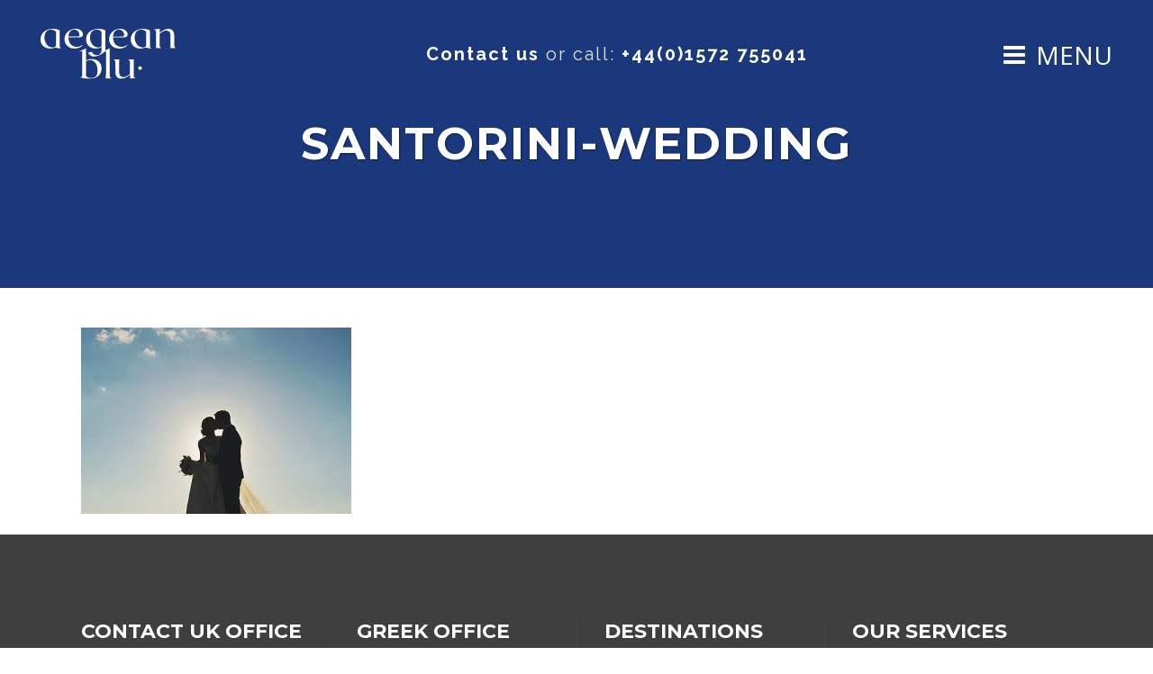

--- FILE ---
content_type: text/html; charset=UTF-8
request_url: https://www.santorinivillas.co.uk/santorini-villas/mykonos-wedding/
body_size: 12470
content:
	<!DOCTYPE html>
<html lang="en-GB">
<head>
    
    	
			
			
        <meta charset="UTF-8" />
        
        <link rel="profile" href="http://gmpg.org/xfn/11" />
        <link rel="pingback" href="https://www.santorinivillas.co.uk/xmlrpc.php" />
        <link rel="shortcut icon" type="image/x-icon" href="https://www.santorinivillas.co.uk/wp-content/uploads/2017/08/santorini-villas-favicon.gif">
        <link rel="apple-touch-icon" href="https://www.santorinivillas.co.uk/wp-content/uploads/2017/08/santorini-villas-favicon.gif"/>
	            <meta name="viewport" content="width=device-width,initial-scale=1,user-scalable=no">
        
	<link href='//fonts.googleapis.com/css?family=Open+Sans:100,100italic,200,200italic,300,300italic,400,400italic,500,500italic,600,600italic,700,700italic,800,800italic,900,900italic%7CRadley:100,100italic,200,200italic,300,300italic,400,400italic,500,500italic,600,600italic,700,700italic,800,800italic,900,900italic%7CMontserrat:100,100italic,200,200italic,300,300italic,400,400italic,500,500italic,600,600italic,700,700italic,800,800italic,900,900italic%7CLato:100,100italic,200,200italic,300,300italic,400,400italic,500,500italic,600,600italic,700,700italic,800,800italic,900,900italic%7CRaleway:100,100italic,200,200italic,300,300italic,400,400italic,500,500italic,600,600italic,700,700italic,800,800italic,900,900italic%7COpen+Sans:100,100italic,200,200italic,300,300italic,400,400italic,500,500italic,600,600italic,700,700italic,800,800italic,900,900italic%26subset%3Dlatin%2Clatin-ext' rel='stylesheet' type='text/css' />
<meta name='robots' content='index, follow, max-image-preview:large, max-snippet:-1, max-video-preview:-1' />

	<!-- This site is optimized with the Yoast SEO plugin v21.9.1 - https://yoast.com/wordpress/plugins/seo/ -->
	<title>Santorini-wedding - Santorini Villas</title>
	<link rel="canonical" href="https://www.santorinivillas.co.uk/santorini-villas/mykonos-wedding/" />
	<meta property="og:locale" content="en_GB" />
	<meta property="og:type" content="article" />
	<meta property="og:title" content="Santorini-wedding - Santorini Villas" />
	<meta property="og:url" content="https://www.santorinivillas.co.uk/santorini-villas/mykonos-wedding/" />
	<meta property="og:site_name" content="Santorini Villas" />
	<meta property="article:modified_time" content="2019-07-27T16:10:50+00:00" />
	<meta property="og:image" content="https://www.santorinivillas.co.uk/santorini-villas/mykonos-wedding" />
	<meta property="og:image:width" content="500" />
	<meta property="og:image:height" content="345" />
	<meta property="og:image:type" content="image/jpeg" />
	<meta name="twitter:card" content="summary_large_image" />
	<script type="application/ld+json" class="yoast-schema-graph">{"@context":"https://schema.org","@graph":[{"@type":"WebPage","@id":"https://www.santorinivillas.co.uk/santorini-villas/mykonos-wedding/","url":"https://www.santorinivillas.co.uk/santorini-villas/mykonos-wedding/","name":"Santorini-wedding - Santorini Villas","isPartOf":{"@id":"https://www.35-177-42-179.plesk.page/#website"},"primaryImageOfPage":{"@id":"https://www.santorinivillas.co.uk/santorini-villas/mykonos-wedding/#primaryimage"},"image":{"@id":"https://www.santorinivillas.co.uk/santorini-villas/mykonos-wedding/#primaryimage"},"thumbnailUrl":"https://www.santorinivillas.co.uk/wp-content/uploads/2016/02/mykonos-wedding.jpg","datePublished":"2016-06-10T09:54:55+00:00","dateModified":"2019-07-27T16:10:50+00:00","breadcrumb":{"@id":"https://www.santorinivillas.co.uk/santorini-villas/mykonos-wedding/#breadcrumb"},"inLanguage":"en-GB","potentialAction":[{"@type":"ReadAction","target":["https://www.santorinivillas.co.uk/santorini-villas/mykonos-wedding/"]}]},{"@type":"ImageObject","inLanguage":"en-GB","@id":"https://www.santorinivillas.co.uk/santorini-villas/mykonos-wedding/#primaryimage","url":"https://www.santorinivillas.co.uk/wp-content/uploads/2016/02/mykonos-wedding.jpg","contentUrl":"https://www.santorinivillas.co.uk/wp-content/uploads/2016/02/mykonos-wedding.jpg","width":500,"height":345,"caption":"Santorini weddings"},{"@type":"BreadcrumbList","@id":"https://www.santorinivillas.co.uk/santorini-villas/mykonos-wedding/#breadcrumb","itemListElement":[{"@type":"ListItem","position":1,"name":"Home","item":"https://www.35-177-42-179.plesk.page/"},{"@type":"ListItem","position":2,"name":"Santorini Villas","item":"https://www.35-177-42-179.plesk.page/"},{"@type":"ListItem","position":3,"name":"Santorini-wedding"}]},{"@type":"WebSite","@id":"https://www.35-177-42-179.plesk.page/#website","url":"https://www.35-177-42-179.plesk.page/","name":"Santorini Villas","description":"Book your fantasy Santorini Villa holiday with us","potentialAction":[{"@type":"SearchAction","target":{"@type":"EntryPoint","urlTemplate":"https://www.35-177-42-179.plesk.page/?s={search_term_string}"},"query-input":"required name=search_term_string"}],"inLanguage":"en-GB"}]}</script>
	<!-- / Yoast SEO plugin. -->


<link rel='dns-prefetch' href='//maps.googleapis.com' />
<link rel='dns-prefetch' href='//platform-api.sharethis.com' />
<link rel="alternate" type="application/rss+xml" title="Santorini Villas &raquo; Feed" href="https://www.santorinivillas.co.uk/feed/" />
<link rel="alternate" type="application/rss+xml" title="Santorini Villas &raquo; Comments Feed" href="https://www.santorinivillas.co.uk/comments/feed/" />
<link rel="alternate" type="application/rss+xml" title="Santorini Villas &raquo; Santorini-wedding Comments Feed" href="https://www.santorinivillas.co.uk/santorini-villas/mykonos-wedding/feed/" />
<script type="text/javascript">
/* <![CDATA[ */
window._wpemojiSettings = {"baseUrl":"https:\/\/s.w.org\/images\/core\/emoji\/14.0.0\/72x72\/","ext":".png","svgUrl":"https:\/\/s.w.org\/images\/core\/emoji\/14.0.0\/svg\/","svgExt":".svg","source":{"concatemoji":"https:\/\/www.santorinivillas.co.uk\/wp-includes\/js\/wp-emoji-release.min.js?ver=6.4.7"}};
/*! This file is auto-generated */
!function(i,n){var o,s,e;function c(e){try{var t={supportTests:e,timestamp:(new Date).valueOf()};sessionStorage.setItem(o,JSON.stringify(t))}catch(e){}}function p(e,t,n){e.clearRect(0,0,e.canvas.width,e.canvas.height),e.fillText(t,0,0);var t=new Uint32Array(e.getImageData(0,0,e.canvas.width,e.canvas.height).data),r=(e.clearRect(0,0,e.canvas.width,e.canvas.height),e.fillText(n,0,0),new Uint32Array(e.getImageData(0,0,e.canvas.width,e.canvas.height).data));return t.every(function(e,t){return e===r[t]})}function u(e,t,n){switch(t){case"flag":return n(e,"\ud83c\udff3\ufe0f\u200d\u26a7\ufe0f","\ud83c\udff3\ufe0f\u200b\u26a7\ufe0f")?!1:!n(e,"\ud83c\uddfa\ud83c\uddf3","\ud83c\uddfa\u200b\ud83c\uddf3")&&!n(e,"\ud83c\udff4\udb40\udc67\udb40\udc62\udb40\udc65\udb40\udc6e\udb40\udc67\udb40\udc7f","\ud83c\udff4\u200b\udb40\udc67\u200b\udb40\udc62\u200b\udb40\udc65\u200b\udb40\udc6e\u200b\udb40\udc67\u200b\udb40\udc7f");case"emoji":return!n(e,"\ud83e\udef1\ud83c\udffb\u200d\ud83e\udef2\ud83c\udfff","\ud83e\udef1\ud83c\udffb\u200b\ud83e\udef2\ud83c\udfff")}return!1}function f(e,t,n){var r="undefined"!=typeof WorkerGlobalScope&&self instanceof WorkerGlobalScope?new OffscreenCanvas(300,150):i.createElement("canvas"),a=r.getContext("2d",{willReadFrequently:!0}),o=(a.textBaseline="top",a.font="600 32px Arial",{});return e.forEach(function(e){o[e]=t(a,e,n)}),o}function t(e){var t=i.createElement("script");t.src=e,t.defer=!0,i.head.appendChild(t)}"undefined"!=typeof Promise&&(o="wpEmojiSettingsSupports",s=["flag","emoji"],n.supports={everything:!0,everythingExceptFlag:!0},e=new Promise(function(e){i.addEventListener("DOMContentLoaded",e,{once:!0})}),new Promise(function(t){var n=function(){try{var e=JSON.parse(sessionStorage.getItem(o));if("object"==typeof e&&"number"==typeof e.timestamp&&(new Date).valueOf()<e.timestamp+604800&&"object"==typeof e.supportTests)return e.supportTests}catch(e){}return null}();if(!n){if("undefined"!=typeof Worker&&"undefined"!=typeof OffscreenCanvas&&"undefined"!=typeof URL&&URL.createObjectURL&&"undefined"!=typeof Blob)try{var e="postMessage("+f.toString()+"("+[JSON.stringify(s),u.toString(),p.toString()].join(",")+"));",r=new Blob([e],{type:"text/javascript"}),a=new Worker(URL.createObjectURL(r),{name:"wpTestEmojiSupports"});return void(a.onmessage=function(e){c(n=e.data),a.terminate(),t(n)})}catch(e){}c(n=f(s,u,p))}t(n)}).then(function(e){for(var t in e)n.supports[t]=e[t],n.supports.everything=n.supports.everything&&n.supports[t],"flag"!==t&&(n.supports.everythingExceptFlag=n.supports.everythingExceptFlag&&n.supports[t]);n.supports.everythingExceptFlag=n.supports.everythingExceptFlag&&!n.supports.flag,n.DOMReady=!1,n.readyCallback=function(){n.DOMReady=!0}}).then(function(){return e}).then(function(){var e;n.supports.everything||(n.readyCallback(),(e=n.source||{}).concatemoji?t(e.concatemoji):e.wpemoji&&e.twemoji&&(t(e.twemoji),t(e.wpemoji)))}))}((window,document),window._wpemojiSettings);
/* ]]> */
</script>
<style id='wp-emoji-styles-inline-css' type='text/css'>

	img.wp-smiley, img.emoji {
		display: inline !important;
		border: none !important;
		box-shadow: none !important;
		height: 1em !important;
		width: 1em !important;
		margin: 0 0.07em !important;
		vertical-align: -0.1em !important;
		background: none !important;
		padding: 0 !important;
	}
</style>
<link rel='stylesheet' id='wp-block-library-css' href='https://www.santorinivillas.co.uk/wp-includes/css/dist/block-library/style.min.css?ver=6.4.7' type='text/css' media='all' />
<style id='classic-theme-styles-inline-css' type='text/css'>
/*! This file is auto-generated */
.wp-block-button__link{color:#fff;background-color:#32373c;border-radius:9999px;box-shadow:none;text-decoration:none;padding:calc(.667em + 2px) calc(1.333em + 2px);font-size:1.125em}.wp-block-file__button{background:#32373c;color:#fff;text-decoration:none}
</style>
<style id='global-styles-inline-css' type='text/css'>
body{--wp--preset--color--black: #000000;--wp--preset--color--cyan-bluish-gray: #abb8c3;--wp--preset--color--white: #ffffff;--wp--preset--color--pale-pink: #f78da7;--wp--preset--color--vivid-red: #cf2e2e;--wp--preset--color--luminous-vivid-orange: #ff6900;--wp--preset--color--luminous-vivid-amber: #fcb900;--wp--preset--color--light-green-cyan: #7bdcb5;--wp--preset--color--vivid-green-cyan: #00d084;--wp--preset--color--pale-cyan-blue: #8ed1fc;--wp--preset--color--vivid-cyan-blue: #0693e3;--wp--preset--color--vivid-purple: #9b51e0;--wp--preset--gradient--vivid-cyan-blue-to-vivid-purple: linear-gradient(135deg,rgba(6,147,227,1) 0%,rgb(155,81,224) 100%);--wp--preset--gradient--light-green-cyan-to-vivid-green-cyan: linear-gradient(135deg,rgb(122,220,180) 0%,rgb(0,208,130) 100%);--wp--preset--gradient--luminous-vivid-amber-to-luminous-vivid-orange: linear-gradient(135deg,rgba(252,185,0,1) 0%,rgba(255,105,0,1) 100%);--wp--preset--gradient--luminous-vivid-orange-to-vivid-red: linear-gradient(135deg,rgba(255,105,0,1) 0%,rgb(207,46,46) 100%);--wp--preset--gradient--very-light-gray-to-cyan-bluish-gray: linear-gradient(135deg,rgb(238,238,238) 0%,rgb(169,184,195) 100%);--wp--preset--gradient--cool-to-warm-spectrum: linear-gradient(135deg,rgb(74,234,220) 0%,rgb(151,120,209) 20%,rgb(207,42,186) 40%,rgb(238,44,130) 60%,rgb(251,105,98) 80%,rgb(254,248,76) 100%);--wp--preset--gradient--blush-light-purple: linear-gradient(135deg,rgb(255,206,236) 0%,rgb(152,150,240) 100%);--wp--preset--gradient--blush-bordeaux: linear-gradient(135deg,rgb(254,205,165) 0%,rgb(254,45,45) 50%,rgb(107,0,62) 100%);--wp--preset--gradient--luminous-dusk: linear-gradient(135deg,rgb(255,203,112) 0%,rgb(199,81,192) 50%,rgb(65,88,208) 100%);--wp--preset--gradient--pale-ocean: linear-gradient(135deg,rgb(255,245,203) 0%,rgb(182,227,212) 50%,rgb(51,167,181) 100%);--wp--preset--gradient--electric-grass: linear-gradient(135deg,rgb(202,248,128) 0%,rgb(113,206,126) 100%);--wp--preset--gradient--midnight: linear-gradient(135deg,rgb(2,3,129) 0%,rgb(40,116,252) 100%);--wp--preset--font-size--small: 13px;--wp--preset--font-size--medium: 20px;--wp--preset--font-size--large: 36px;--wp--preset--font-size--x-large: 42px;--wp--preset--spacing--20: 0.44rem;--wp--preset--spacing--30: 0.67rem;--wp--preset--spacing--40: 1rem;--wp--preset--spacing--50: 1.5rem;--wp--preset--spacing--60: 2.25rem;--wp--preset--spacing--70: 3.38rem;--wp--preset--spacing--80: 5.06rem;--wp--preset--shadow--natural: 6px 6px 9px rgba(0, 0, 0, 0.2);--wp--preset--shadow--deep: 12px 12px 50px rgba(0, 0, 0, 0.4);--wp--preset--shadow--sharp: 6px 6px 0px rgba(0, 0, 0, 0.2);--wp--preset--shadow--outlined: 6px 6px 0px -3px rgba(255, 255, 255, 1), 6px 6px rgba(0, 0, 0, 1);--wp--preset--shadow--crisp: 6px 6px 0px rgba(0, 0, 0, 1);}:where(.is-layout-flex){gap: 0.5em;}:where(.is-layout-grid){gap: 0.5em;}body .is-layout-flow > .alignleft{float: left;margin-inline-start: 0;margin-inline-end: 2em;}body .is-layout-flow > .alignright{float: right;margin-inline-start: 2em;margin-inline-end: 0;}body .is-layout-flow > .aligncenter{margin-left: auto !important;margin-right: auto !important;}body .is-layout-constrained > .alignleft{float: left;margin-inline-start: 0;margin-inline-end: 2em;}body .is-layout-constrained > .alignright{float: right;margin-inline-start: 2em;margin-inline-end: 0;}body .is-layout-constrained > .aligncenter{margin-left: auto !important;margin-right: auto !important;}body .is-layout-constrained > :where(:not(.alignleft):not(.alignright):not(.alignfull)){max-width: var(--wp--style--global--content-size);margin-left: auto !important;margin-right: auto !important;}body .is-layout-constrained > .alignwide{max-width: var(--wp--style--global--wide-size);}body .is-layout-flex{display: flex;}body .is-layout-flex{flex-wrap: wrap;align-items: center;}body .is-layout-flex > *{margin: 0;}body .is-layout-grid{display: grid;}body .is-layout-grid > *{margin: 0;}:where(.wp-block-columns.is-layout-flex){gap: 2em;}:where(.wp-block-columns.is-layout-grid){gap: 2em;}:where(.wp-block-post-template.is-layout-flex){gap: 1.25em;}:where(.wp-block-post-template.is-layout-grid){gap: 1.25em;}.has-black-color{color: var(--wp--preset--color--black) !important;}.has-cyan-bluish-gray-color{color: var(--wp--preset--color--cyan-bluish-gray) !important;}.has-white-color{color: var(--wp--preset--color--white) !important;}.has-pale-pink-color{color: var(--wp--preset--color--pale-pink) !important;}.has-vivid-red-color{color: var(--wp--preset--color--vivid-red) !important;}.has-luminous-vivid-orange-color{color: var(--wp--preset--color--luminous-vivid-orange) !important;}.has-luminous-vivid-amber-color{color: var(--wp--preset--color--luminous-vivid-amber) !important;}.has-light-green-cyan-color{color: var(--wp--preset--color--light-green-cyan) !important;}.has-vivid-green-cyan-color{color: var(--wp--preset--color--vivid-green-cyan) !important;}.has-pale-cyan-blue-color{color: var(--wp--preset--color--pale-cyan-blue) !important;}.has-vivid-cyan-blue-color{color: var(--wp--preset--color--vivid-cyan-blue) !important;}.has-vivid-purple-color{color: var(--wp--preset--color--vivid-purple) !important;}.has-black-background-color{background-color: var(--wp--preset--color--black) !important;}.has-cyan-bluish-gray-background-color{background-color: var(--wp--preset--color--cyan-bluish-gray) !important;}.has-white-background-color{background-color: var(--wp--preset--color--white) !important;}.has-pale-pink-background-color{background-color: var(--wp--preset--color--pale-pink) !important;}.has-vivid-red-background-color{background-color: var(--wp--preset--color--vivid-red) !important;}.has-luminous-vivid-orange-background-color{background-color: var(--wp--preset--color--luminous-vivid-orange) !important;}.has-luminous-vivid-amber-background-color{background-color: var(--wp--preset--color--luminous-vivid-amber) !important;}.has-light-green-cyan-background-color{background-color: var(--wp--preset--color--light-green-cyan) !important;}.has-vivid-green-cyan-background-color{background-color: var(--wp--preset--color--vivid-green-cyan) !important;}.has-pale-cyan-blue-background-color{background-color: var(--wp--preset--color--pale-cyan-blue) !important;}.has-vivid-cyan-blue-background-color{background-color: var(--wp--preset--color--vivid-cyan-blue) !important;}.has-vivid-purple-background-color{background-color: var(--wp--preset--color--vivid-purple) !important;}.has-black-border-color{border-color: var(--wp--preset--color--black) !important;}.has-cyan-bluish-gray-border-color{border-color: var(--wp--preset--color--cyan-bluish-gray) !important;}.has-white-border-color{border-color: var(--wp--preset--color--white) !important;}.has-pale-pink-border-color{border-color: var(--wp--preset--color--pale-pink) !important;}.has-vivid-red-border-color{border-color: var(--wp--preset--color--vivid-red) !important;}.has-luminous-vivid-orange-border-color{border-color: var(--wp--preset--color--luminous-vivid-orange) !important;}.has-luminous-vivid-amber-border-color{border-color: var(--wp--preset--color--luminous-vivid-amber) !important;}.has-light-green-cyan-border-color{border-color: var(--wp--preset--color--light-green-cyan) !important;}.has-vivid-green-cyan-border-color{border-color: var(--wp--preset--color--vivid-green-cyan) !important;}.has-pale-cyan-blue-border-color{border-color: var(--wp--preset--color--pale-cyan-blue) !important;}.has-vivid-cyan-blue-border-color{border-color: var(--wp--preset--color--vivid-cyan-blue) !important;}.has-vivid-purple-border-color{border-color: var(--wp--preset--color--vivid-purple) !important;}.has-vivid-cyan-blue-to-vivid-purple-gradient-background{background: var(--wp--preset--gradient--vivid-cyan-blue-to-vivid-purple) !important;}.has-light-green-cyan-to-vivid-green-cyan-gradient-background{background: var(--wp--preset--gradient--light-green-cyan-to-vivid-green-cyan) !important;}.has-luminous-vivid-amber-to-luminous-vivid-orange-gradient-background{background: var(--wp--preset--gradient--luminous-vivid-amber-to-luminous-vivid-orange) !important;}.has-luminous-vivid-orange-to-vivid-red-gradient-background{background: var(--wp--preset--gradient--luminous-vivid-orange-to-vivid-red) !important;}.has-very-light-gray-to-cyan-bluish-gray-gradient-background{background: var(--wp--preset--gradient--very-light-gray-to-cyan-bluish-gray) !important;}.has-cool-to-warm-spectrum-gradient-background{background: var(--wp--preset--gradient--cool-to-warm-spectrum) !important;}.has-blush-light-purple-gradient-background{background: var(--wp--preset--gradient--blush-light-purple) !important;}.has-blush-bordeaux-gradient-background{background: var(--wp--preset--gradient--blush-bordeaux) !important;}.has-luminous-dusk-gradient-background{background: var(--wp--preset--gradient--luminous-dusk) !important;}.has-pale-ocean-gradient-background{background: var(--wp--preset--gradient--pale-ocean) !important;}.has-electric-grass-gradient-background{background: var(--wp--preset--gradient--electric-grass) !important;}.has-midnight-gradient-background{background: var(--wp--preset--gradient--midnight) !important;}.has-small-font-size{font-size: var(--wp--preset--font-size--small) !important;}.has-medium-font-size{font-size: var(--wp--preset--font-size--medium) !important;}.has-large-font-size{font-size: var(--wp--preset--font-size--large) !important;}.has-x-large-font-size{font-size: var(--wp--preset--font-size--x-large) !important;}
.wp-block-navigation a:where(:not(.wp-element-button)){color: inherit;}
:where(.wp-block-post-template.is-layout-flex){gap: 1.25em;}:where(.wp-block-post-template.is-layout-grid){gap: 1.25em;}
:where(.wp-block-columns.is-layout-flex){gap: 2em;}:where(.wp-block-columns.is-layout-grid){gap: 2em;}
.wp-block-pullquote{font-size: 1.5em;line-height: 1.6;}
</style>
<link rel='stylesheet' id='contact-form-7-css' href='https://www.santorinivillas.co.uk/wp-content/plugins/contact-form-7/includes/css/styles.css?ver=5.8.6' type='text/css' media='all' />
<link rel='stylesheet' id='SFSImainCss-css' href='https://www.santorinivillas.co.uk/wp-content/plugins/ultimate-social-media-icons/css/sfsi-style.css?ver=2.8.7' type='text/css' media='all' />
<link rel='stylesheet' id='qode_default_style-css' href='https://www.santorinivillas.co.uk/wp-content/themes/brick/style.css?ver=6.4.7' type='text/css' media='all' />
<link rel='stylesheet' id='qode_stylesheet-css' href='https://www.santorinivillas.co.uk/wp-content/themes/brick/css/stylesheet.min.css?ver=6.4.7' type='text/css' media='all' />
<link rel='stylesheet' id='qode_blog-css' href='https://www.santorinivillas.co.uk/wp-content/themes/brick/css/blog.min.css?ver=6.4.7' type='text/css' media='all' />
<link rel='stylesheet' id='qode_style_dynamic-css' href='https://www.santorinivillas.co.uk/wp-content/themes/brick/css/style_dynamic.css?ver=1598295703' type='text/css' media='all' />
<link rel='stylesheet' id='qode_font_awesome-css' href='https://www.santorinivillas.co.uk/wp-content/themes/brick/css/font-awesome/css/font-awesome.min.css?ver=6.4.7' type='text/css' media='all' />
<link rel='stylesheet' id='qode_font_elegant-css' href='https://www.santorinivillas.co.uk/wp-content/themes/brick/css/elegant-icons/style.min.css?ver=6.4.7' type='text/css' media='all' />
<link rel='stylesheet' id='qode_ion_icons-css' href='https://www.santorinivillas.co.uk/wp-content/themes/brick/css/ion-icons/css/ionicons.min.css?ver=6.4.7' type='text/css' media='all' />
<link rel='stylesheet' id='qode_linea_icons-css' href='https://www.santorinivillas.co.uk/wp-content/themes/brick/css/linea-icons/style.css?ver=6.4.7' type='text/css' media='all' />
<link rel='stylesheet' id='qode_simple_line_icons-css' href='https://www.santorinivillas.co.uk/wp-content/themes/brick/css/simple-line-icons/simple-line-icons.css?ver=6.4.7' type='text/css' media='all' />
<link rel='stylesheet' id='qode_responsive-css' href='https://www.santorinivillas.co.uk/wp-content/themes/brick/css/responsive.min.css?ver=6.4.7' type='text/css' media='all' />
<link rel='stylesheet' id='qode_style_dynamic_responsive-css' href='https://www.santorinivillas.co.uk/wp-content/themes/brick/css/style_dynamic_responsive.css?ver=1598295703' type='text/css' media='all' />
<link rel='stylesheet' id='js_composer_front-css' href='https://www.santorinivillas.co.uk/wp-content/plugins/js_composer/assets/css/js_composer.min.css?ver=4.12.1' type='text/css' media='all' />
<link rel='stylesheet' id='qode_custom_css-css' href='https://www.santorinivillas.co.uk/wp-content/themes/brick/css/custom_css.css?ver=1598295703' type='text/css' media='all' />
<link rel='stylesheet' id='qode_mac_stylesheet-css' href='https://www.santorinivillas.co.uk/wp-content/themes/brick/css/mac_stylesheet.css?ver=6.4.7' type='text/css' media='all' />
<link rel='stylesheet' id='qode_webkit-css' href='https://www.santorinivillas.co.uk/wp-content/themes/brick/css/webkit_stylesheet.css?ver=6.4.7' type='text/css' media='all' />
<link rel='stylesheet' id='childstyle-css' href='https://www.santorinivillas.co.uk/wp-content/themes/Mykonos-villas/style.css?ver=6.4.7' type='text/css' media='all' />
<link rel='stylesheet' id='jquery-ui-smoothness-css' href='https://www.santorinivillas.co.uk/wp-content/plugins/contact-form-7/includes/js/jquery-ui/themes/smoothness/jquery-ui.min.css?ver=1.12.1' type='text/css' media='screen' />
<script type="text/javascript" src="https://www.santorinivillas.co.uk/wp-includes/js/jquery/jquery.min.js?ver=3.7.1" id="jquery-core-js"></script>
<script type="text/javascript" src="https://www.santorinivillas.co.uk/wp-includes/js/jquery/jquery-migrate.min.js?ver=3.4.1" id="jquery-migrate-js"></script>
<script type="text/javascript" src="//platform-api.sharethis.com/js/sharethis.js#source=googleanalytics-wordpress#product=ga&amp;property=58bab3739ea112001153945c" id="googleanalytics-platform-sharethis-js"></script>
<link rel="https://api.w.org/" href="https://www.santorinivillas.co.uk/wp-json/" /><link rel="alternate" type="application/json" href="https://www.santorinivillas.co.uk/wp-json/wp/v2/media/389" /><link rel="EditURI" type="application/rsd+xml" title="RSD" href="https://www.santorinivillas.co.uk/xmlrpc.php?rsd" />
<meta name="generator" content="WordPress 6.4.7" />
<link rel='shortlink' href='https://www.santorinivillas.co.uk/?p=389' />
<link rel="alternate" type="application/json+oembed" href="https://www.santorinivillas.co.uk/wp-json/oembed/1.0/embed?url=https%3A%2F%2Fwww.santorinivillas.co.uk%2Fsantorini-villas%2Fmykonos-wedding%2F" />
<link rel="alternate" type="text/xml+oembed" href="https://www.santorinivillas.co.uk/wp-json/oembed/1.0/embed?url=https%3A%2F%2Fwww.santorinivillas.co.uk%2Fsantorini-villas%2Fmykonos-wedding%2F&#038;format=xml" />
<meta name="follow.[base64]" content="mY3QWKVyraF5YdWgTWkX"/><!--[if IE 9]><link rel="stylesheet" type="text/css" href="https://www.santorinivillas.co.uk/wp-content/themes/brick/css/ie9_stylesheet.css" media="screen"><![endif]--><style type="text/css">.recentcomments a{display:inline !important;padding:0 !important;margin:0 !important;}</style><meta name="generator" content="Powered by Visual Composer - drag and drop page builder for WordPress."/>
<!--[if lte IE 9]><link rel="stylesheet" type="text/css" href="https://www.santorinivillas.co.uk/wp-content/plugins/js_composer/assets/css/vc_lte_ie9.min.css" media="screen"><![endif]--><!--[if IE  8]><link rel="stylesheet" type="text/css" href="https://www.santorinivillas.co.uk/wp-content/plugins/js_composer/assets/css/vc-ie8.min.css" media="screen"><![endif]--><script>
(function() {
	(function (i, s, o, g, r, a, m) {
		i['GoogleAnalyticsObject'] = r;
		i[r] = i[r] || function () {
				(i[r].q = i[r].q || []).push(arguments)
			}, i[r].l = 1 * new Date();
		a = s.createElement(o),
			m = s.getElementsByTagName(o)[0];
		a.async = 1;
		a.src = g;
		m.parentNode.insertBefore(a, m)
	})(window, document, 'script', 'https://google-analytics.com/analytics.js', 'ga');

	ga('create', 'UA-92968480-1', 'auto');
			ga('send', 'pageview');
	})();
</script>
<link rel="icon" href="https://www.santorinivillas.co.uk/wp-content/uploads/2021/10/ab-favicon-3.svg" sizes="32x32" />
<link rel="icon" href="https://www.santorinivillas.co.uk/wp-content/uploads/2021/10/ab-favicon-3.svg" sizes="192x192" />
<link rel="apple-touch-icon" href="https://www.santorinivillas.co.uk/wp-content/uploads/2021/10/ab-favicon-3.svg" />
<meta name="msapplication-TileImage" content="https://www.santorinivillas.co.uk/wp-content/uploads/2021/10/ab-favicon-3.svg" />
<noscript><style type="text/css"> .wpb_animate_when_almost_visible { opacity: 1; }</style></noscript>	<meta name="google-site-verification" content="x6jNNqg8K3pBHY3k0Vl6zuU7soMRPYWKOiu-FihfryM" />
</head>

<body class="attachment attachment-template-default attachmentid-389 attachment-jpeg qode-core-1.0.3 sfsi_actvite_theme_default ajax_fade page_not_loaded  mykonos villas-child-ver-1.0.0 brick-ver-1.5.1  vertical_menu_with_scroll smooth_scroll side_menu_slide_from_right wpb-js-composer js-comp-ver-4.12.1 vc_responsive">


	<div class="ajax_loader">
        <div class="ajax_loader_1">
            <div class="pulse"></div>        </div>
    </div>
	<section class="side_menu right">
				<div class="close_side_menu_holder"><div class="close_side_menu_holder_inner"><a href="#" target="_self" class="close_side_menu"><span aria-hidden="true" class="icon_close"></span></a></div></div>
		<div id="media_image-3" class="widget widget_media_image posts_holder"><img width="300" height="300" src="https://www.santorinivillas.co.uk/wp-content/uploads/2025/05/aegean-blu-logo-white.svg" class="image wp-image-20815  attachment-medium size-medium" alt="" style="max-width: 100%; height: auto;" decoding="async" fetchpriority="high" /></div><div id="nav_menu-2" class="widget widget_nav_menu posts_holder"><div class="menu-side-container"><ul id="menu-side" class="menu"><li id="menu-item-356" class="menu-item menu-item-type-post_type menu-item-object-page menu-item-home menu-item-356"><a href="https://www.santorinivillas.co.uk/">Santorini Villas</a></li>
<li id="menu-item-354" class="menu-item menu-item-type-post_type menu-item-object-page menu-item-354"><a href="https://www.santorinivillas.co.uk/santorini-weddings/">Santorini Wedding Villas</a></li>
<li id="menu-item-19625" class="menu-item menu-item-type-custom menu-item-object-custom menu-item-19625"><a href="https://www.santorinivillas.co.uk/villa/paros-villas/">Paros Villas</a></li>
<li id="menu-item-19624" class="menu-item menu-item-type-custom menu-item-object-custom menu-item-19624"><a href="https://www.santorinivillas.co.uk/villa/naxos-villas/">Naxos Villas</a></li>
<li id="menu-item-15485" class="menu-item menu-item-type-post_type menu-item-object-page menu-item-15485"><a href="https://www.santorinivillas.co.uk/crete-villas-chania/">Crete Villas Chania</a></li>
<li id="menu-item-3424" class="menu-item menu-item-type-custom menu-item-object-custom menu-item-3424"><a href="https://www.mykonosvillasgreece.com">Mykonos Villas</a></li>
<li id="menu-item-352" class="menu-item menu-item-type-post_type menu-item-object-page menu-item-352"><a href="https://www.santorinivillas.co.uk/areas/">Santorini Locations</a></li>
<li id="menu-item-353" class="menu-item menu-item-type-post_type menu-item-object-page menu-item-353"><a href="https://www.santorinivillas.co.uk/beaches/">Beach Clubs Santorini</a></li>
<li id="menu-item-880" class="menu-item menu-item-type-post_type menu-item-object-page menu-item-880"><a href="https://www.santorinivillas.co.uk/yacht-powerboat-hire-santorini/">Yacht &#038; Power Boat Hire</a></li>
<li id="menu-item-355" class="menu-item menu-item-type-post_type menu-item-object-page menu-item-355"><a href="https://www.santorinivillas.co.uk/santorini-villa-holidays/">Villa Holidays Santorini</a></li>
<li id="menu-item-876" class="menu-item menu-item-type-post_type menu-item-object-page menu-item-876"><a href="https://www.santorinivillas.co.uk/multi-center-holidays/">Multi Center Holidays</a></li>
<li id="menu-item-878" class="menu-item menu-item-type-post_type menu-item-object-page menu-item-878"><a href="https://www.santorinivillas.co.uk/destinations-greek-islands/">Destinations</a></li>
<li id="menu-item-15272" class="menu-item menu-item-type-post_type menu-item-object-page menu-item-15272"><a href="https://www.santorinivillas.co.uk/ios-villas/">Ios Villas</a></li>
<li id="menu-item-9672" class="menu-item menu-item-type-post_type menu-item-object-page menu-item-9672"><a href="https://www.santorinivillas.co.uk/tulum-villas/">Tulum Villas</a></li>
<li id="menu-item-879" class="menu-item menu-item-type-post_type menu-item-object-page menu-item-879"><a href="https://www.santorinivillas.co.uk/short-breaks-santorini/">Short Breaks</a></li>
<li id="menu-item-18388" class="menu-item menu-item-type-post_type menu-item-object-page menu-item-18388"><a href="https://www.santorinivillas.co.uk/santorini-wedding-venues/">Santorini Wedding Venues</a></li>
<li id="menu-item-1043" class="menu-item menu-item-type-post_type menu-item-object-page menu-item-1043"><a href="https://www.santorinivillas.co.uk/santorini-blog/">Santorini News &#038; Info</a></li>
<li id="menu-item-877" class="menu-item menu-item-type-post_type menu-item-object-page menu-item-877"><a href="https://www.santorinivillas.co.uk/flights-travel-santorini/">Santorini Flights &#038; Car Rental</a></li>
<li id="menu-item-4778" class="menu-item menu-item-type-post_type menu-item-object-page menu-item-4778"><a href="https://www.santorinivillas.co.uk/santorini-villas-about-us/">Aegean Blu Villas</a></li>
<li id="menu-item-19931" class="menu-item menu-item-type-post_type menu-item-object-page menu-item-19931"><a href="https://www.santorinivillas.co.uk/greek-property-for-sale/">Greek Property For Sale</a></li>
</ul></div></div>	</section>
<div class="wrapper">
<div class="wrapper_inner">

			<header class="page_header transparent scrolled_not_transparent dark header_style_on_scroll fixed ajax_header_animation">
			<div class="header_inner clearfix">
				

			<div class="header_top_bottom_holder">
								<div class="header_bottom  header_full_width clearfix " style="background-color:rgba(79, 79, 79, 0);" >
																			<div class="dm_contact_no"><h2><a href="/contact-us" title="Contact Santorini Villas">Contact us</a> or call: <a href="tel:441572755041" title="Click to call">+44(0)1572 755041</a></h2></div>
							<div class="header_inner_left">
																
<!-- edit start -->

																	<div class="logo_wrapper">
                                    <a href="https://www.santorinivillas.co.uk/" class="dm_logo">
                                            <img class="normal" src="/wp-content/uploads/2025/05/aegean-blu-logo-white.svg" alt="Luxury Greek Hotels"/>
<!--                                         tt    <img class="light" src="/wp-content/uploads/2021/10/aeg-blu-lux-white.svg" alt="Luxury Greek Hotels"/>
                                            <img class="dark" src="/wp-content/uploads/2021/10/aeg-blu-lux-main.svg" alt="Luxury Greek Hotels"/>
                                            <img class="sticky" src="/wp-content/uploads/2021/10/aeg-blu-lux-main.svg" alt="Luxury Greek Hotels"/>
                                            <img class="mobile" src="/wp-content/uploads/2021/10/aeg-blu-lux-white.svg" alt="Luxury Greek Hotels"> -->
                                                                                    </a>
									</div>
								<!-- edit end -->

																							</div>
																																							<div class="header_inner_right">
										<div class="side_menu_button_wrapper right">
																																	<div class="side_menu_button">

											
																																					<a class="side_menu_button_link normal" href="javascript:void(0)">
													<i class="qode_icon_font_awesome fa fa-bars " ></i><span class="dm-menu-add">menu</span></a>
																							</div>
										</div>
									</div>
																								<nav class="main_menu drop_down   right">
																	</nav>
																																							<nav class="mobile_menu">
																	</nav>
													</div>
				</div>
			</div>
		</header>
	

		<a id='back_to_top' class="" href='#'>
			<span class="qode_icon_stack">
				<span aria-hidden="true" class="qode_icon_font_elegant arrow_carrot-up  " ></span>			</span>
		</a>





<div class="content ">
				<div class="meta">
			
        <div class="seo_title">Santorini-wedding - Santorini Villas</div>

							<span id="qode_page_id">389</span>
			<div class="body_classes">attachment,attachment-template-default,attachmentid-389,attachment-jpeg,qode-core-1.0.3,sfsi_actvite_theme_default,ajax_fade,page_not_loaded,,mykonos villas-child-ver-1.0.0,brick-ver-1.5.1, vertical_menu_with_scroll,smooth_scroll,side_menu_slide_from_right,wpb-js-composer js-comp-ver-4.12.1,vc_responsive</div>
		</div>
		<div class="content_inner  ">
							
			<div class="title_outer animate_title_area title_text_shadow" data-animation=yes data-height="320" style="opacity:0; height:0px;">
		<div class="title position_center standard_title" style="height:320px;">
			<div class="image not_responsive"></div>
			
			<div class="title_holder"  data-0="opacity:1" data-300="opacity:0" >
				<div class="container clearfix">
					<div class="container_inner clearfix">
						<div class="title_subtitle_holder " >
                                                        							<div class="title_subtitle_holder_inner title_content_background" >
															
									
									
									
																		
                                    									
									
									
									
                                    										          <h1 data-0="opacity:1" data-300="opacity:0"><span >Santorini-wedding</span></h1>
									
									
									
									
                                    
									
								
																									
									
																						</div>
							                                						</div>
					</div>
				</div>
			</div>
		</div>
	</div>
		
		<div class="container">
        
                <div class="container_inner default_template_holder clearfix" >
																<p class="attachment"><a href='https://www.santorinivillas.co.uk/wp-content/uploads/2016/02/mykonos-wedding.jpg'><img decoding="async" width="300" height="207" src="https://www.santorinivillas.co.uk/wp-content/uploads/2016/02/mykonos-wedding-300x207.jpg" class="attachment-medium size-medium" alt="Santorini weddings" srcset="https://www.santorinivillas.co.uk/wp-content/uploads/2016/02/mykonos-wedding-300x207.jpg 300w, https://www.santorinivillas.co.uk/wp-content/uploads/2016/02/mykonos-wedding.jpg 500w" sizes="(max-width: 300px) 100vw, 300px" /></a></p>
														 
																			    </div>
            	    </div>
	


    </div> <!-- close div.content_inner -->
</div>  <!-- close div.content -->


<footer class="footer_border_columns">
	<div class="footer_inner clearfix">
					<div class="footer_top_holder">
				<div class="footer_top">
										<div class="container">
						<div class="container_inner">
																							<div class="four_columns clearfix">
										<div class="qode_column column1">
											<div class="column_inner">
												<div id="text-2" class="widget widget_text"><h4>Contact UK office</h4>			<div class="textwidget">Santorini Villas<br/>
Bridge street<br/>
Langham<br/>
Oakham<br/>
Rutland<br/>
LE15 7HU<br/>
Tel : 01572 755041<br/>
Mobile: 07543 66 57 62<br/>
info@santorinivillas.co.uk
<br/><br/></div>
		</div><div id="media_image-2" class="widget widget_media_image"><a href="/"><img width="300" height="300" src="https://www.santorinivillas.co.uk/wp-content/uploads/2025/05/aegean-blu-logo-white.svg" class="image wp-image-20815  attachment-medium size-medium" alt="" style="max-width: 100%; height: auto;" decoding="async" loading="lazy" /></a></div>											</div>
										</div>
										<div class="qode_column column2">
											<div class="column_inner">
												<div id="text-7" class="widget widget_text"><h4>Greek Office</h4>			<div class="textwidget">Santorini Villas<br/>
Kamari<br/>
Santorini<br/>
Greece<br/>
+ 44 07543 66 57 62<br/>
info@santorinivillas.co.uk</div>
		</div>											</div>
										</div>
										<div class="qode_column column3">
											<div class="column_inner">
												<div id="text-4" class="widget widget_text"><h4>Destinations</h4>			<div class="textwidget"><a href="https://www.mykonosvillasgreece.com/" title="Villas in Mykonos">Mykonos</a><br/>
<a href="https://www.santorinivillas.co.uk/" title="Villas in Santorini">Santorini</a><br/>
<a href="https://www.luxurygreekhotels.com/" title="Luxury Greek Hotels">Luxury Greek Hotels</a><br/>
<a href="https://www.luxurygreekhotels.com/hotel/agalia-hotel-ios/" title="Ios Luxury Hotels">Ios</a><br/>
<a href="https://www.luxurygreekhotels.com/hotel/naxos-luxury-hotels/" title="Naxos Luxury Hotels">Naxos</a><br/>
<a href="https://www.luxurygreekhotels.com/hotel/paros-luxury-hotels/" title="Paros Luxury Hotels">Paros</a><br/>
<a href="https://www.santorinivillas.co.uk/tulum-villas/" title="Tulum Villas">Tulum Villas</a><br/></div>
		</div>											</div>
										</div>
										<div class="qode_column column4">
											<div class="column_inner">
												<div id="nav_menu-3" class="widget widget_nav_menu"><h4>Our Services</h4><div class="menu-bottom-menu-container"><ul id="menu-bottom-menu" class="menu"><li id="menu-item-1006" class="menu-item menu-item-type-post_type menu-item-object-page menu-item-1006"><a href="https://www.santorinivillas.co.uk/santorini-weddings/">Santorini Wedding Villas</a></li>
<li id="menu-item-1001" class="menu-item menu-item-type-post_type menu-item-object-page menu-item-1001"><a href="https://www.santorinivillas.co.uk/multi-center-holidays/">Multi Center Holidays</a></li>
<li id="menu-item-1002" class="menu-item menu-item-type-post_type menu-item-object-page menu-item-1002"><a href="https://www.santorinivillas.co.uk/flights-travel-santorini/">Santorini Flights &#038; Car Rental</a></li>
<li id="menu-item-1003" class="menu-item menu-item-type-post_type menu-item-object-page menu-item-1003"><a href="https://www.santorinivillas.co.uk/destinations-greek-islands/">Destinations</a></li>
<li id="menu-item-1004" class="menu-item menu-item-type-post_type menu-item-object-page menu-item-1004"><a href="https://www.santorinivillas.co.uk/short-breaks-santorini/">Short Breaks</a></li>
<li id="menu-item-1005" class="menu-item menu-item-type-post_type menu-item-object-page menu-item-1005"><a href="https://www.santorinivillas.co.uk/yacht-powerboat-hire-santorini/">Yacht &#038; Power Boat Hire</a></li>
<li id="menu-item-1045" class="menu-item menu-item-type-post_type menu-item-object-page menu-item-1045"><a href="https://www.santorinivillas.co.uk/santorini-blog/">Santorini News &#038; Information</a></li>
</ul></div></div><div id="sfsi-widget-3" class="widget sfsi">		<div class="sfsi_widget" data-position="widget" style="display:flex;flex-wrap:wrap;justify-content: left">
			<div id='sfsi_wDiv'></div>
			<div class="norm_row sfsi_wDiv "  style="width:225px;position:absolute;;text-align:left"><div style='width:40px; height:40px;margin-left:5px;margin-bottom:5px; ' class='sfsi_wicons shuffeldiv ' ><div class='inerCnt'><a class=' sficn' data-effect='' target='_blank'  href='https://www.facebook.com/thiravillas/' id='sfsiid_facebook_icon' style='width:40px;height:40px;opacity:1;'  ><img data-pin-nopin='true' alt='Facebook' title='Facebook' src='https://www.santorinivillas.co.uk/wp-content/plugins/ultimate-social-media-icons/images/icons_theme/default/default_facebook.png' width='40' height='40' style='' class='sfcm sfsi_wicon ' data-effect=''   /></a><div class="sfsi_tool_tip_2 fb_tool_bdr sfsiTlleft" style="opacity:0;z-index:-1;" id="sfsiid_facebook"><span class="bot_arow bot_fb_arow"></span><div class="sfsi_inside"><div  class='icon1'><a href='https://www.facebook.com/thiravillas/' target='_blank'><img data-pin-nopin='true' class='sfsi_wicon' alt='Facebook' title='Facebook' src='https://www.santorinivillas.co.uk/wp-content/plugins/ultimate-social-media-icons/images/visit_icons/Visit_us_fb/icon_Visit_us_en_US.png' /></a></div><div  class='icon2'><div class="fb-like" width="200" data-href="https://www.santorinivillas.co.uk/santorini-villas/mykonos-wedding/"  data-send="false"  data-layout="button_count"  ></div></div><div  class='icon3'><a target='_blank' href='https://www.facebook.com/sharer/sharer.php?u=https%3A%2F%2Fwww.santorinivillas.co.uk%2Fsantorini-villas%2Fmykonos-wedding' style='display:inline-block;'  > <img class='sfsi_wicon'  data-pin-nopin='true' alt='fb-share-icon' title='Facebook Share' src='https://www.santorinivillas.co.uk/wp-content/plugins/ultimate-social-media-icons/images/share_icons/fb_icons/en_US.svg' /></a></div></div></div></div></div><div style='width:40px; height:40px;margin-left:5px;margin-bottom:5px; ' class='sfsi_wicons shuffeldiv ' ><div class='inerCnt'><a class=' sficn' data-effect='' target='_blank'  href='' id='sfsiid_twitter_icon' style='width:40px;height:40px;opacity:1;'  ><img data-pin-nopin='true' alt='Twitter' title='Twitter' src='https://www.santorinivillas.co.uk/wp-content/plugins/ultimate-social-media-icons/images/icons_theme/default/default_twitter.png' width='40' height='40' style='' class='sfcm sfsi_wicon ' data-effect=''   /></a><div class="sfsi_tool_tip_2 twt_tool_bdr sfsiTlleft" style="opacity:0;z-index:-1;" id="sfsiid_twitter"><span class="bot_arow bot_twt_arow"></span><div class="sfsi_inside"><div  class='icon2'><div class='sf_twiter' style='display: inline-block;vertical-align: middle;width: auto;'>
						<a target='_blank' href='https://twitter.com/intent/tweet?text=Hey%2C+check+out+this+cool+site+I+found%3A+www.yourname.com+%23Topic+via%40my_twitter_name+http://https%3A%2F%2Fwww.santorinivillas.co.uk%2Fsantorini-villas%2Fmykonos-wedding' style='display:inline-block' >
							<img data-pin-nopin= true class='sfsi_wicon' src='https://www.santorinivillas.co.uk/wp-content/plugins/ultimate-social-media-icons/images/share_icons/Twitter_Tweet/en_US_Tweet.svg' alt='Post on X' title='Post on X' >
						</a>
					</div></div></div></div></div></div><div style='width:40px; height:40px;margin-left:5px;margin-bottom:5px; ' class='sfsi_wicons shuffeldiv ' ><div class='inerCnt'><a class=' sficn' data-effect='' target='_blank'  href='https://www.pinterest.co.uk/santorinivillas.co.uk/' id='sfsiid_pinterest_icon' style='width:40px;height:40px;opacity:1;'  ><img data-pin-nopin='true' alt='Pinterest' title='Pinterest' src='https://www.santorinivillas.co.uk/wp-content/plugins/ultimate-social-media-icons/images/icons_theme/default/default_pinterest.png' width='40' height='40' style='' class='sfcm sfsi_wicon ' data-effect=''   /></a></div></div><div style='width:40px; height:40px;margin-left:5px;margin-bottom:5px; ' class='sfsi_wicons shuffeldiv ' ><div class='inerCnt'><a class=' sficn' data-effect='' target='_blank'  href='https://www.instagram.com/luxurysantorinivillas/' id='sfsiid_instagram_icon' style='width:40px;height:40px;opacity:1;'  ><img data-pin-nopin='true' alt='Instagram' title='Instagram' src='https://www.santorinivillas.co.uk/wp-content/plugins/ultimate-social-media-icons/images/icons_theme/default/default_instagram.png' width='40' height='40' style='' class='sfcm sfsi_wicon ' data-effect=''   /></a></div></div></div ><div id="sfsi_holder" class="sfsi_holders" style="position: relative; float: left;width:100%;z-index:-1;"></div ><script>window.addEventListener("sfsi_functions_loaded", function()
			{
				if (typeof sfsi_widget_set == "function") {
					sfsi_widget_set();
				}
			}); </script>			<div style="clear: both;"></div>
		</div>
	</div>											</div>
										</div>
									</div>
																						</div>
					</div>
								</div>
			</div>
				            			<div class="footer_bottom_holder">
                <div class="footer_bottom_holder_inner">
                                        <div class="container">
                        <div class="container_inner">
                            
                                                                <div class="three_columns clearfix">
                                        <div class="qode_column column1">
                                            <div class="column_inner">
                                                                                            </div>
                                        </div>
                                        <div class="qode_column column2">
                                            <div class="column_inner">
                                                                                            </div>
                                        </div>
                                        <div class="qode_column column3">
                                            <div class="column_inner">
                                                                                            </div>
                                        </div>
                                    </div>
                                                                                        </div>
                    </div>
                                </div>
			</div>
            		
	</div>
</footer>
</div> <!-- close div.wrapper_inner  -->
</div> <!-- close div.wrapper -->
                <!--facebook like and share js -->
                <div id="fb-root"></div>
                <script>
                    (function(d, s, id) {
                        var js, fjs = d.getElementsByTagName(s)[0];
                        if (d.getElementById(id)) return;
                        js = d.createElement(s);
                        js.id = id;
                        js.src = "//connect.facebook.net/en_US/sdk.js#xfbml=1&version=v2.5";
                        fjs.parentNode.insertBefore(js, fjs);
                    }(document, 'script', 'facebook-jssdk'));
                </script>
                <div class="sfsiplus_footerLnk" style="margin: 0 auto;z-index:1000; text-align: center;"><a href="https://www.ultimatelysocial.com/usm-premium/?utm_source=usmi_settings_page&utm_campaign=footer_credit_new&utm_medium=banner" target="new">Wordpress Social Share Plugin </a> powered by Ultimatelysocial</div><script>
window.addEventListener('sfsi_functions_loaded', function() {
    if (typeof sfsi_responsive_toggle == 'function') {
        sfsi_responsive_toggle(0);
        // console.log('sfsi_responsive_toggle');

    }
})
</script>
<script>
window.addEventListener('sfsi_functions_loaded', function() {
    if (typeof sfsi_plugin_version == 'function') {
        sfsi_plugin_version(2.77);
    }
});

function sfsi_processfurther(ref) {
    var feed_id = '[base64]';
    var feedtype = 8;
    var email = jQuery(ref).find('input[name="email"]').val();
    var filter = /^([a-zA-Z0-9_\.\-])+\@(([a-zA-Z0-9\-])+\.)+([a-zA-Z0-9]{2,4})+$/;
    if ((email != "Enter your email") && (filter.test(email))) {
        if (feedtype == "8") {
            var url = "https://api.follow.it/subscription-form/" + feed_id + "/" + feedtype;
            window.open(url, "popupwindow", "scrollbars=yes,width=1080,height=760");
            return true;
        }
    } else {
        alert("Please enter email address");
        jQuery(ref).find('input[name="email"]').focus();
        return false;
    }
}
</script>
<style type="text/css" aria-selected="true">
.sfsi_subscribe_Popinner {
    width: 100% !important;

    height: auto !important;

        border: 1px solid #b5b5b5 !important;

    
    padding: 18px 0px !important;

    background-color: #ffffff !important;
}

.sfsi_subscribe_Popinner form {
    margin: 0 20px !important;
}

.sfsi_subscribe_Popinner h5 {
    font-family: Helvetica,Arial,sans-serif !important;

    font-weight: bold !important;
                color: #000000 !important;    
        font-size: 16px !important;    
        text-align: center !important;        margin: 0 0 10px !important;
    padding: 0 !important;
}

.sfsi_subscription_form_field {
    margin: 5px 0 !important;
    width: 100% !important;
    display: inline-flex;
    display: -webkit-inline-flex;
}

.sfsi_subscription_form_field input {
    width: 100% !important;
    padding: 10px 0px !important;
}

.sfsi_subscribe_Popinner input[type=email] {
        font-family: Helvetica,Arial,sans-serif !important;    
    font-style: normal !important;
            color: #000000 !important;    
        font-size: 14px !important;    
        text-align: center !important;    }

.sfsi_subscribe_Popinner input[type=email]::-webkit-input-placeholder {

        font-family: Helvetica,Arial,sans-serif !important;    
    font-style: normal !important;
               color: #000000 !important;    
        font-size: 14px !important;    
        text-align: center !important;    }

.sfsi_subscribe_Popinner input[type=email]:-moz-placeholder {
    /* Firefox 18- */
        font-family: Helvetica,Arial,sans-serif !important;    
    font-style: normal !important;
            color: #000000 !important;    
        font-size: 14px !important;    
        text-align: center !important;    
}

.sfsi_subscribe_Popinner input[type=email]::-moz-placeholder {
    /* Firefox 19+ */
        font-family: Helvetica,Arial,sans-serif !important;    
        font-style: normal !important;
                color: #000000 !important;    
            font-size: 14px !important;                text-align: center !important;    }

.sfsi_subscribe_Popinner input[type=email]:-ms-input-placeholder {

    font-family: Helvetica,Arial,sans-serif !important;
    font-style: normal !important;
        color: #000000 !important;
            font-size: 14px !important ;
            text-align: center !important;    }

.sfsi_subscribe_Popinner input[type=submit] {

        font-family: Helvetica,Arial,sans-serif !important;    
    font-weight: bold !important;
            color: #000000 !important;    
        font-size: 16px !important;    
        text-align: center !important;    
        background-color: #dedede !important;    }

.sfsi_shortcode_container {
        float: left;
    }

    .sfsi_shortcode_container .norm_row .sfsi_wDiv {
        position: relative !important;
    }

    .sfsi_shortcode_container .sfsi_holders {
        display: none;
    }

    </style>

<script type="text/javascript" src="https://www.santorinivillas.co.uk/wp-content/plugins/contact-form-7/includes/swv/js/index.js?ver=5.8.6" id="swv-js"></script>
<script type="text/javascript" id="contact-form-7-js-extra">
/* <![CDATA[ */
var wpcf7 = {"api":{"root":"https:\/\/www.santorinivillas.co.uk\/wp-json\/","namespace":"contact-form-7\/v1"}};
/* ]]> */
</script>
<script type="text/javascript" src="https://www.santorinivillas.co.uk/wp-content/plugins/contact-form-7/includes/js/index.js?ver=5.8.6" id="contact-form-7-js"></script>
<script type="text/javascript" src="https://www.santorinivillas.co.uk/wp-includes/js/jquery/ui/core.min.js?ver=1.13.2" id="jquery-ui-core-js"></script>
<script type="text/javascript" src="https://www.santorinivillas.co.uk/wp-content/plugins/ultimate-social-media-icons/js/shuffle/modernizr.custom.min.js?ver=6.4.7" id="SFSIjqueryModernizr-js"></script>
<script type="text/javascript" src="https://www.santorinivillas.co.uk/wp-content/plugins/ultimate-social-media-icons/js/shuffle/jquery.shuffle.min.js?ver=6.4.7" id="SFSIjqueryShuffle-js"></script>
<script type="text/javascript" src="https://www.santorinivillas.co.uk/wp-content/plugins/ultimate-social-media-icons/js/shuffle/random-shuffle-min.js?ver=6.4.7" id="SFSIjqueryrandom-shuffle-js"></script>
<script type="text/javascript" id="SFSICustomJs-js-extra">
/* <![CDATA[ */
var sfsi_icon_ajax_object = {"nonce":"36139e270f","ajax_url":"https:\/\/www.santorinivillas.co.uk\/wp-admin\/admin-ajax.php","plugin_url":"https:\/\/www.santorinivillas.co.uk\/wp-content\/plugins\/ultimate-social-media-icons\/"};
/* ]]> */
</script>
<script type="text/javascript" src="https://www.santorinivillas.co.uk/wp-content/plugins/ultimate-social-media-icons/js/custom.js?ver=2.8.7" id="SFSICustomJs-js"></script>
<script type="text/javascript" id="qode-like-js-extra">
/* <![CDATA[ */
var qodeLike = {"ajaxurl":"https:\/\/www.santorinivillas.co.uk\/wp-admin\/admin-ajax.php"};
/* ]]> */
</script>
<script type="text/javascript" src="https://www.santorinivillas.co.uk/wp-content/themes/brick/js/qode-like.js?ver=1.0" id="qode-like-js"></script>
<script type="text/javascript" src="https://www.santorinivillas.co.uk/wp-content/themes/brick/js/plugins.js?ver=6.4.7" id="qode_plugins-js"></script>
<script type="text/javascript" src="https://www.santorinivillas.co.uk/wp-content/themes/brick/js/jquery.carouFredSel-6.2.1.js?ver=6.4.7" id="carouFredSel-js"></script>
<script type="text/javascript" src="https://www.santorinivillas.co.uk/wp-content/themes/brick/js/jquery.fullPage.min.js?ver=6.4.7" id="one_page_scroll-js"></script>
<script type="text/javascript" src="https://www.santorinivillas.co.uk/wp-content/themes/brick/js/lemmon-slider.js?ver=6.4.7" id="lemmonSlider-js"></script>
<script type="text/javascript" src="https://www.santorinivillas.co.uk/wp-content/themes/brick/js/jquery.mousewheel.min.js?ver=6.4.7" id="mousewheel-js"></script>
<script type="text/javascript" src="https://www.santorinivillas.co.uk/wp-content/themes/brick/js/jquery.touchSwipe.min.js?ver=6.4.7" id="touchSwipe-js"></script>
<script type="text/javascript" src="https://www.santorinivillas.co.uk/wp-content/plugins/js_composer/assets/lib/bower/isotope/dist/isotope.pkgd.min.js?ver=4.12.1" id="isotope-js"></script>
<script type="text/javascript" src="//maps.googleapis.com/maps/api/js?key=AIzaSyDazLVytUqg0bgVWWUkqAivG9ZIlWJg4xg&amp;ver=6.4.7" id="google_map_api-js"></script>
<script type="text/javascript" id="qode_default_dynamic-js-extra">
/* <![CDATA[ */
var no_ajax_obj = {"no_ajax_pages":["","https:\/\/www.santorinivillas.co.uk\/wp-login.php?action=logout&_wpnonce=9bff2aa3d0"]};
/* ]]> */
</script>
<script type="text/javascript" src="https://www.santorinivillas.co.uk/wp-content/themes/brick/js/default_dynamic.js?ver=1598295703" id="qode_default_dynamic-js"></script>
<script type="text/javascript" src="https://www.santorinivillas.co.uk/wp-content/themes/brick/js/default.min.js?ver=6.4.7" id="qode_default-js"></script>
<script type="text/javascript" src="https://www.santorinivillas.co.uk/wp-content/themes/brick/js/blog.min.js?ver=6.4.7" id="qode_blog-js"></script>
<script type="text/javascript" src="https://www.santorinivillas.co.uk/wp-content/themes/brick/js/custom_js.js?ver=1598295703" id="qode_custom_js-js"></script>
<script type="text/javascript" src="https://www.santorinivillas.co.uk/wp-includes/js/comment-reply.min.js?ver=6.4.7" id="comment-reply-js" async="async" data-wp-strategy="async"></script>
<script type="text/javascript" src="https://www.santorinivillas.co.uk/wp-content/themes/brick/js/ajax.min.js?ver=6.4.7" id="ajax-js"></script>
<script type="text/javascript" src="https://www.santorinivillas.co.uk/wp-content/plugins/js_composer/assets/js/dist/js_composer_front.min.js?ver=4.12.1" id="wpb_composer_front_js-js"></script>
<script type="text/javascript" src="https://www.santorinivillas.co.uk/wp-includes/js/jquery/ui/datepicker.min.js?ver=1.13.2" id="jquery-ui-datepicker-js"></script>
<script type="text/javascript" id="jquery-ui-datepicker-js-after">
/* <![CDATA[ */
jQuery(function(jQuery){jQuery.datepicker.setDefaults({"closeText":"Close","currentText":"Today","monthNames":["January","February","March","April","May","June","July","August","September","October","November","December"],"monthNamesShort":["Jan","Feb","Mar","Apr","May","Jun","Jul","Aug","Sep","Oct","Nov","Dec"],"nextText":"Next","prevText":"Previous","dayNames":["Sunday","Monday","Tuesday","Wednesday","Thursday","Friday","Saturday"],"dayNamesShort":["Sun","Mon","Tue","Wed","Thu","Fri","Sat"],"dayNamesMin":["S","M","T","W","T","F","S"],"dateFormat":"MM d, yy","firstDay":1,"isRTL":false});});
/* ]]> */
</script>
<script type="text/javascript" src="https://www.santorinivillas.co.uk/wp-content/plugins/contact-form-7/includes/js/html5-fallback.js?ver=5.8.6" id="contact-form-7-html5-fallback-js"></script>
</body>
</html>

--- FILE ---
content_type: text/css
request_url: https://www.santorinivillas.co.uk/wp-content/themes/Mykonos-villas/style.css?ver=6.4.7
body_size: 1749
content:
/*
Theme Name: Mykonos Villas
Theme URI: http://www.mortoncarnie.com
Description: Brick child theme for Mykonos Villas
Author: Morton Carnie
Version: 1.0.0
Template: brick
*/
@import url("../brick/style.css");

/* dave columns*/

div.wpcf7-response-output {
    position: relative;
    padding: 17px 30px 17px 55px;
    color: #555 !important;
    text-transform: uppercase;
	text-align:center;
    font-weight: 500;
    margin-left: 0;
    margin-right: 0;
    font-weight: 500;
    font-size: 15px;
    text-transform: uppercase;
    letter-spacing: 1px;
    border: 0;
}

div.sfsiplus_footerLnk {
	display:none;
}
.logo_wrapper a.dm_logo {
height: 70px;
    width: 150px;
    display: block;
    margin-top: 32px;
}

.ls_webh_form .dm_row {

    clear: none;
}
.webh_form .ls_webh_form button.dm_button {
    margin-top: 24px;
}
.ls_webh_form label {font-size:14px;}
.ls_webh_form .dm_row-1 {
width:34%;
	margin-right:3% !important;
	float:left;
}

.ls_webh_form .dm_row-2 {
width:34%;
	float:left;
}

.ls_webh_form .dm_row-3 {
width:28%;
	float:right;
}
.webh_form .ls_webh_form select {
}
.ls_webh_form .dm_row {margin:0px}

.dm_row {
	margin:12px;
	clear:both;
}
.dm_row-3 {margin-bottom:24px;}
.dm_col {
	padding:1%;
}
.col-1-2 {
	width:48%;float:left;
}
.col-1-1 {width:100%;text-align:center;}
.col-2-2 {width:48%;float:right;}
.col-1-3 {width:31%;float:left;}
.col-2-3 {width:32%;float:left;}
.col-3-3 {width:31%;float:right;}

.webh_form input {
	
    padding: 10px 17px;
    border: 1px solid #e9e9e9;
    outline: 0;
    resize: none;
    font-family: inherit;
    line-height: 18px;
    background-color: #f6f6f5;
    color: #636363;
			clear:both; display:block;width:82%;

}
.webh_form .ls_webh_form input {
width:72%;
}
.webh_form select {
		clear:both; display:block;width:100%;
	    padding: 10px 17px;
    border: 1px solid #e9e9e9;
    outline: 0;
    resize: none;
    font-family: inherit;
    line-height: 18px;
    background-color: #f6f6f5;
    color: #636363;
}
.webh_form button.dm_button {

    border: 0px;
    background-color: #1c387d;
	position: relative;
    display: inline-block;
    width: auto;
    height: 42px;
    line-height: 42px;
    margin: 0;
    padding: 0 41px;
    font-size: 14px;
    font-weight: 700;
    font-family: Montserrat;
    text-align: left;
    color: #fff;
    text-decoration: none;
    cursor: pointer;
    outline: 0;
    font-style: normal;
    text-transform: uppercase;
    text-shadow: none;
    letter-spacing: 1px;
    white-space: nowrap;
    -webkit-transition: color .15s ease-out,background-color .15s ease-out,border-color .15s ease-out;
    -moz-transition: color .15s ease-out,background-color .15s ease-out,border-color .15s ease-out;
    -ms-transition: color .15s ease-out,background-color .15s ease-out,border-color .15s ease-out;
    -o-transition: color .15s ease-out,background-color .15s ease-out,border-color .15s ease-out;
    transition: color .15s ease-out,background-color .15s ease-out,border-color .15s ease-out;
    -webkit-box-sizing: initial!important;
    -moz-box-sizing: initial!important;
    box-sizing: initial!important;
    border-radius: 5px;
    -moz-border-radius: 5px;
    -webkit-border-radius: 5px;
}

.webh_form button.dm_button:hover, .webh_form button.dm_button:active {
    background-color: #333;
}

a.al_but:link, a.al_but:visited {
	transition: background-color 0.5s ease;
	background-color: green;
    display: block;
    border-radius: 5px;
    color: #fff;
    font-weight: bold;
	padding:6px;
	text-align: center;
}

a.al_but:hover, a.al_but:active {
	transition: background-color 0.5s ease;
	background-color:#03c303;
}
p {
	margin-bottom:14px;
}
.qbutton:hover,
input.wpcf7-form-control.wpcf7-submit[disabled], input.wpcf7-form-control.wpcf7-submit:not([disabled]), input.wpcf7-form-control.wpcf7-submit:not([disabled]):hover {color:#ffffff !important;}
input.wpcf7-form-control.wpcf7-text, input.wpcf7-form-control.wpcf7-number, input.wpcf7-form-control.wpcf7-date, textarea.wpcf7-form-control.wpcf7-textarea, select.wpcf7-form-control.wpcf7-select, input.wpcf7-form-control.wpcf7-quiz {font-size:16px;
}
h2.q_slide_title {
    font-family: Raleway;
    font-style: normal;
    font-weight: 300;
    text-transform: none;
    font-size: 64px;
    line-height: 84px;
    letter-spacing: 2px;
    margin-bottom: 14px;
text-shadow: 0px 0px 25px #3c87ce;
}

.dm_contact_no {
	width:100%;text-align:center;position: absolute;margin-top: 44px;
}
.dm_contact_no h2 {
	color:#dfdfdf;
	font-size: 20px;
    font-weight: normal;
}
.dm_contact_no h2 a {
color:#ffffff;
font-weight:bold;
}

.footer_top a {
    font-size: 17px !important;
    line-height: 29px !important;
    letter-spacing: 0;
    font-weight: 400;
    font-style: normal;
    color: #cacaca;
    word-wrap: break-word;
}
.side_menu_button>a {
    font-size: 28px;
    position: relative;
    display: inline;
    margin: 0 0 0 12px;
    color: #ffffff !important;
}
span.dm-menu-add {
    margin-left: 12px;
    text-transform: uppercase;
	display:block;
}
.filter_holder ul li span {
    color: #4f4f4f !important;
}
.dm_section {clear:both;}
.dm_section .dm_col1-2{width:48%;float:left;}
.dm_section .dm_col2-2{width:48%;float:right;}

div#ui-datepicker-div {z-index:1000!important;}

@media only screen and (max-width: 1000px) {

	.dm_contact_no {
		width:100%;text-align:center;position: relative;margin-top: 12px;
	}
	.dm_contact_no h2 {
		color:#dfdfdf;
		font-size: 16px;
	    font-weight: normal;
	}
	
		.logo_wrapper {
    display: table;
    height: 100px;
    left: 0!important;
    position: absolute;
}
	.logo_wrapper a.dm_logo {

    height: 70px;
    width: 250px;
    display: block;
    margin-top: 23px;
}
	
.ls_webh_form .dm_row-1 {width:48%;margin-right:2% !important;float:left;}
.ls_webh_form .dm_row-2 {width:50%;float:right;}
.ls_webh_form .dm_row-3 {width:100%;float:none;clear:both}
	
}

@media only screen and (max-width: 600px) {

	span.dm-menu-add {
    margin-left: 12px;
    text-transform: uppercase;
		display:none !important;
	}
	.col-1-2 {
}
.col-2-2 {}
.col-1-3 {width:100%;float:none;}
.col-2-3 {width:100%;float:none;}
.col-3-3 {width:100%;float:none;}
	
.ls_webh_form .dm_row-1 {width:100%;margin-right:0;float:none;}
.ls_webh_form .dm_row-2 {width:100%;float:none;}
.ls_webh_form .dm_row-3 {width:100%;float:none;}
.webh_form .ls_webh_form input {width:88%;}

}


--- FILE ---
content_type: text/css
request_url: https://www.santorinivillas.co.uk/wp-content/themes/brick/style.css
body_size: 328
content:
/*
Theme Name: Brick
Theme URI: http://demo.select-themes.com/brick
Description: Brick
Tags: agency, modern, business, design, shop, portfolio, blog, clean, typography, simple, white, bold, multi-purpose, creative, corporate
Author: Select Themes
Author URI: http://demo.select-themes.com
Version: 1.5.1
License: GNU General Public License
License URI: licence/GPL.txt

CSS changes can be made in files in the /css/ folder. This is a placeholder file required by WordPress, so do not delete it.

*/

--- FILE ---
content_type: image/svg+xml
request_url: https://www.santorinivillas.co.uk/wp-content/uploads/2025/05/aegean-blu-logo-white.svg
body_size: 5900
content:
<?xml version="1.0" encoding="UTF-8"?>
<svg xmlns="http://www.w3.org/2000/svg" id="Layer_2" viewBox="0 0 881.19 331.67">
  <defs>
    <style>.cls-1{fill:#fff;}</style>
  </defs>
  <g id="Layer_1-2">
    <path class="cls-1" d="M398.11,120.47c-10,6.62-20.41,9.43-31.48,10.53-26.87,2.67-52.17-9.83-62.79-31.12-13.02-26.08-8.92-72.4,32.38-90.83,26.57-11.86,53.92-11.79,81.2-1.35,3.83,1.47,5.03,3.66,5.01,7.77-.16,40.16-.1,80.33-.1,120.49,0,1.99,0,3.98,0,7.15,10.15-4.73,19.66-9.16,29.78-13.88-.37,5.03-.97,9.44-.98,13.84-.07,53.16-.04,106.32-.04,159.49,0,1.17,0,2.33.02,3.5.15,10.53,1.59,20.27,14.2,23.53h-40.16c0-1.24-.07-2.49.01-3.73.59-9.28,1.7-18.57,1.74-27.85.18-45.83.08-91.66.08-137.49,0-1.83.42-3.83-.17-5.46-.78-2.11-1.99-4.79-3.75-5.58-1.28-.57-4.16,1.11-5.63,2.51-18.9,18.02-40.93,30.3-67.11,31.91-17.91,1.11-31.72-8.33-41.3-24.32,8.26-2.47,16.18-4.83,24.4-7.28,2.48,3.5,4.72,7.16,7.45,10.43,9.27,11.1,24.05,15.36,36.93,10.85,12.12-4.24,19.96-16.09,20.28-30.93.15-7.11.03-14.22.03-22.17ZM398.14,66.94c0-14.49.06-28.98-.08-43.47-.02-1.81-.56-4.1-1.73-5.34-18.8-19.91-57.47-17.04-68.37,12.15-9.57,25.62-6.2,50.11,9.3,72.64,6.5,9.45,15.52,16.07,26.77,18.94,10.63,2.72,21.11,3.04,30.41-4.34,2.65-2.11,3.83-4.56,3.78-8.12-.2-14.16-.08-28.32-.08-42.47Z"></path>
    <path class="cls-1" d="M250.88,151.14c15.34-7.25,30.67-14.5,46.04-21.76v81.05c15.7-9.48,32.56-10.94,49.85-8.34,37.27,5.6,54.13,35.44,50.56,68.28-3.35,30.78-21.77,50.54-52.76,58.14-23.57,5.78-60.49,3.31-84.16-5.81,10.14-3.08,11.62-11.02,11.64-19.54.1-48.81.12-97.62.1-146.43,0-7.01-2-8.63-8.9-7.37-4.01.73-7.94,1.92-11.91,2.9-.15-.38-.3-.75-.45-1.13ZM372.09,277.64c-.19-17.58-3.25-34.43-13.14-49.4-13.71-20.76-39.04-27.09-58.34-14.87-2.94,1.86-4.33,3.89-4.31,7.59.16,29.62.16,59.25.01,88.88-.02,3.61,1.17,5.81,4.1,7.76,13.43,8.98,28,10.76,43.45,7.2,11.15-2.57,19.48-9.04,23.1-19.89,0,0,2.17-6.52,3.54-13.49,1.37-6.97,1.58-13.77,1.58-13.77Z"></path>
    <path class="cls-1" d="M570.84,202.74h38.31c-.38,4.78-1.02,9.34-1.07,13.92-.19,18.49-.23,36.99-.28,55.49-.04,14.66.27,29.34-.16,43.99-.14,4.91,1.81,6.95,5.94,8.06,2.66.72,5.32,1.48,7.9,3.15-12.28,1.27-24.56,2.53-37.54,3.87v-25.18c-2.61,1.8-4.15,2.82-5.65,3.91-13.28,9.68-27.15,18.22-43.75,20.85-14.78,2.34-28.4.66-37.84-12.81-4.9-6.99-7.38-15.02-7.66-23.41-.61-18.14-.66-36.3-.92-54.45-.05-3.33-.1-6.67.01-10,.39-11.27-.38-21.95-12.86-27.36h38.59c-.53,6.45-1.49,12.69-1.48,18.93,0,23.16.03,46.32.76,69.46.18,5.76,2.12,11.91,4.82,17.06,5.6,10.65,15.57,13.33,26.85,11.92,14.7-1.82,26.17-10.2,37.35-18.99,1.02-.8,1.38-2.94,1.38-4.46.07-23.16-.05-46.33.07-69.49.06-10.46-2.13-19.49-12.76-24.45Z"></path>
    <path class="cls-1" d="M786.82,129.07h-33.92c0-37.43,0-74.56,0-111.68q0-7.93-7.64-10.1c-2.51-.71-5.06-1.27-7.55-2.77,13.24-1.27,26.49-2.54,40.44-3.88-.43,8.03-.83,15.7-1.29,24.28,6.42-4.11,11.9-7.81,17.55-11.21,13.31-8.01,27.31-14.06,43.28-13.17,13.56.75,24.2,6.68,29.25,19.7,2.6,6.71,4.5,14.07,4.8,21.22.76,18.3.44,36.65.56,54.98.02,3.17-.04,6.33.04,9.5.32,12.12,1.21,14.44,8.86,23.15h-34.45c.4-4.68,1.08-9.1,1.1-13.53.08-24.66.48-49.34-.18-73.98-.5-18.43-10.6-29.46-26.48-29.69-6.14-.09-12.8,1.15-18.37,3.68-8.42,3.82-16.14,9.22-24.01,14.19-1.05.67-1.72,2.74-1.72,4.17-.08,25-.08,50,.03,75,.03,7.75,1.96,14.85,9.73,20.14Z"></path>
    <path class="cls-1" d="M722.67,132.26c-12.06-2.37-24.1-4.86-36.21-7-2.4-.43-5.22-.01-7.55.84-21.5,7.88-42.58,7.21-62.72-3.82-22.59-12.38-32.77-40.28-25.74-68.77,5.36-21.74,18.49-37.17,39.13-45.47,25.56-10.28,51.51-10.51,77.49-.86,4.64,1.72,6.56,3.91,6.49,9.29-.35,28.49-.16,56.98-.16,85.47,0,2.17,0,4.33.04,6.5.15,9.02.74,17.87,9.23,23.83ZM689.07,66.94s.08,0,.12,0c0-14.48.06-28.97-.08-43.45-.02-1.81-.54-4.11-1.72-5.35-18.81-19.94-57.44-17.05-68.36,12.06-9.68,25.79-6.12,50.37,9.42,73.06,5.27,7.7,12.39,13.6,21.15,16.94,11.92,4.54,23.89,6.02,35.24-1.95,2.93-2.06,4.34-4.61,4.3-8.37-.17-14.31-.07-28.63-.07-42.95Z"></path>
    <path class="cls-1" d="M134.19,132.25c-11.91-2.34-23.79-4.81-35.75-6.91-2.56-.45-5.62-.16-8.02.83-24.33,10.13-56.81,4.83-73.83-12.36C2.5,99.57-1.56,81.95.51,62.75,4.34,27.15,30.27,6.17,64.76,1.52c18.77-2.53,37.18-1.24,54.96,6.01,3.9,1.59,5.44,3.53,5.41,7.97-.23,30.16-.1,60.32-.13,90.47,0,9.82.05,19.57,9.18,26.27ZM100.84,66.48s.05,0,.08,0c0-14.32.05-28.64-.06-42.96-.01-1.68-.36-3.83-1.41-4.97C80.74-1.67,42.35.92,31.06,29.2c-9.83,24.63-6.95,48.64,6.93,71.14,5.72,9.27,13.72,16.37,24.06,20.2,11.13,4.12,22.33,5.28,33.12-1.35,3.85-2.36,5.78-5.55,5.72-10.26-.16-14.15-.06-28.31-.06-42.46Z"></path>
    <path class="cls-1" d="M472.68,56.37c1.43,24.43,7.41,46.36,30.32,57.67,23.56,11.63,45.8,5.22,66.75-9.82-1.44,2.12-2.67,4.43-4.36,6.33-10.08,11.39-23.2,17.04-37.89,19.38-20.17,3.21-39.29.44-56.19-11.7-20.06-14.41-28.53-40.84-21.9-66.6,6.87-26.7,29.94-46.59,57.96-50.25,15.06-1.97,29.58-1.16,43.03,6.78,12.6,7.44,19.78,21.61,16.95,33.39-1.91,7.96-6.86,12.76-14.92,14.15-2.77.48-5.63.63-8.45.63-21.67.05-43.33.03-65,.03-1.81,0-3.62,0-6.32,0ZM472.85,52.1c2.49,0,4.29.02,6.1,0,17.66-.23,35.33-.85,52.99-.55,12.27.21,13.84-6.55,12.8-16.08-.21-1.96-.96-3.87-1.54-5.78-6.54-21.57-32.01-31.32-50.87-19.08-14.62,9.49-17.99,24.69-19.48,41.49Z"></path>
    <path class="cls-1" d="M181.69,56.37c1.35,24.44,7.34,46.32,30.25,57.66,23.57,11.66,45.79,5.2,66.77-9.78-1.45,2.12-2.69,4.43-4.38,6.34-10.1,11.36-23.21,17.03-37.89,19.35-20.35,3.21-39.61.4-56.57-12.01-22.52-16.47-29.85-47.98-18.13-76.2,14.79-35.6,64.96-52.86,97.62-33.57,12.79,7.56,19.87,21.8,16.84,33.86-1.89,7.55-6.72,12.1-14.27,13.61-2.75.55-5.62.71-8.44.72-21.83.06-43.66.03-65.49.03-1.81,0-3.61,0-6.31,0ZM181.9,51.37c21.6,0,42.4.08,63.2-.06,4.2-.03,7.78-2.38,8.11-6.66.37-4.84.17-10-1.11-14.64-6-21.66-31.71-31.63-50.55-19.56-14.87,9.53-18.31,24.82-19.65,40.92Z"></path>
    <path class="cls-1" d="M660.99,260.66c-.04,6.62-5.07,11.7-11.65,11.77-6.79.07-12.08-5.21-12.02-11.98.06-6.59,5.17-11.74,11.72-11.82,6.72-.09,11.99,5.22,11.95,12.03Z"></path>
  </g>
</svg>


--- FILE ---
content_type: text/plain
request_url: https://www.google-analytics.com/j/collect?v=1&_v=j102&a=2059848349&t=pageview&_s=1&dl=https%3A%2F%2Fwww.santorinivillas.co.uk%2Fsantorini-villas%2Fmykonos-wedding%2F&ul=en-us%40posix&dt=Santorini-wedding%20-%20Santorini%20Villas&sr=1280x720&vp=1280x720&_u=IEBAAEABAAAAACAAI~&jid=285200919&gjid=1929599538&cid=1553948171.1768987893&tid=UA-92968480-1&_gid=1768874990.1768987893&_r=1&_slc=1&z=915345734
body_size: -288
content:
2,cG-M6HKJ7PMS0